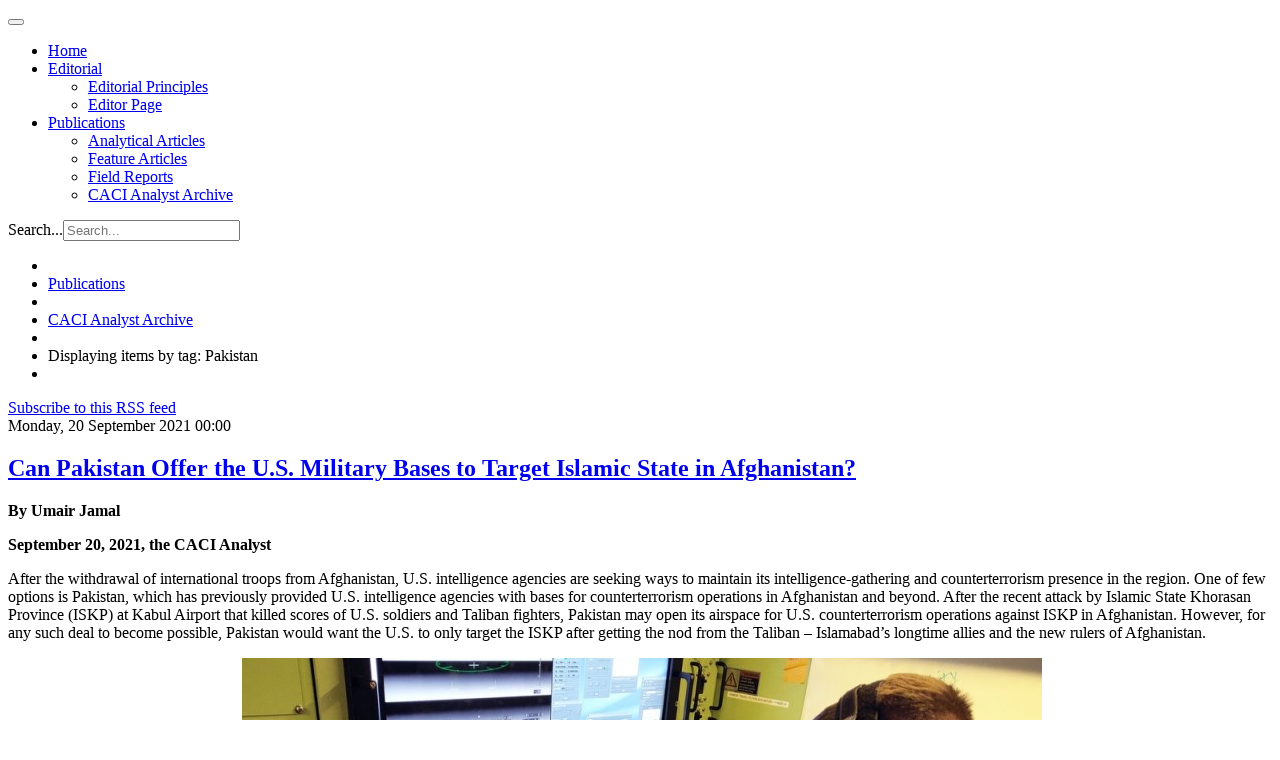

--- FILE ---
content_type: text/html; charset=utf-8
request_url: https://www.cacianalyst.org/publications/archive/itemlist/tag/Pakistan.html?start=10
body_size: 7558
content:

<!DOCTYPE html>
<html lang="en">

  <head>
      <base href="https://www.cacianalyst.org/publications/archive/itemlist/tag/Pakistan.html" />
  <meta http-equiv="content-type" content="text/html; charset=utf-8" />
  <meta name="og:url" content="https://www.cacianalyst.org/publications/archive/itemlist/tag/Pakistan.html?start=10" />
  <meta name="og:title" content="Displaying items by tag: Pakistan" />
  <meta name="og:type" content="Article" />
  <meta name="generator" content="CMS CACI" />
  <title>Displaying items by tag: Pakistan</title>
  <link href="/publications/archive/itemlist/tag/Pakistan.feed?limitstart=&amp;type=rss" rel="alternate" type="application/rss+xml" title="RSS 2.0" />
  <link href="/publications/archive/itemlist/tag/Pakistan.feed?limitstart=&amp;type=atom" rel="alternate" type="application/atom+xml" title="Atom 1.0" />
  <link href="/templates/caci/favicon.ico" rel="shortcut icon" type="image/vnd.microsoft.icon" />
  <link href="https://www.cacianalyst.org/component/search/?Itemid=612&amp;task=tag&amp;tag=Pakistan&amp;format=opensearch" rel="search" title="Search CACI Analyst" type="application/opensearchdescription+xml" />
  <link rel="stylesheet" href="/media/system/css/modal.css" type="text/css" />
  <link rel="stylesheet" href="/templates/caci/css/k2.css" type="text/css" />
  <link rel="stylesheet" href="/plugins/system/jcemediabox/css/jcemediabox.css?version=114" type="text/css" />
  <link rel="stylesheet" href="/plugins/system/jcemediabox/themes/standard/css/style.css?version=114" type="text/css" />
  <link rel="stylesheet" href="/templates/caci/css/custom.css" type="text/css" />
  <link rel="stylesheet" href="/templates/caci/css/bootstrap.css" type="text/css" />
  <link rel="stylesheet" href="/templates/caci/css/template.css" type="text/css" />
  <link rel="stylesheet" href="/templates/caci/css/bootstrap-responsive.css" type="text/css" />
  <link rel="stylesheet" href="/templates/caci/css/template-responsive.css" type="text/css" />
  <script src="/media/system/js/mootools-core.js" type="text/javascript"></script>
  <script src="/media/system/js/core.js" type="text/javascript"></script>
  <script src="/media/system/js/modal.js" type="text/javascript"></script>
  <script src="/media/k2/assets/js/jquery-1.8.2.min.js" type="text/javascript"></script>
  <script src="/media/k2/assets/js/k2.noconflict.js" type="text/javascript"></script>
  <script src="/components/com_k2/js/k2.js" type="text/javascript"></script>
  <script src="/plugins/system/jcemediabox/js/jcemediabox.js?version=114" type="text/javascript"></script>
  <script src="https://www.googletagmanager.com/gtag/js?id=G-TCJ9CD5549" type="Array"></script>
  <script src="/media/system/js/mootools-more.js" type="text/javascript"></script>
  <script src="/plugins/system/jat3v3/t3v3base/bootstrap/js/jquery.js" type="text/javascript"></script>
  <script src="/plugins/system/jat3v3/t3v3base/bootstrap/js/bootstrap.js" type="text/javascript"></script>
  <script src="/plugins/system/jat3v3/t3v3base/js/touch.js" type="text/javascript"></script>
  <script src="/plugins/system/jat3v3/t3v3base/js/script.js" type="text/javascript"></script>
  <script src="/plugins/system/jat3v3/t3v3base/js/responsive.js" type="text/javascript"></script>
  <script type="text/javascript">

		window.addEvent('domready', function() {

			SqueezeBox.initialize({});
			SqueezeBox.assign($$('a.modal'), {
				parse: 'rel'
			});
		});var K2SitePath = '/';JCEMediaObject.init('/', {flash:"10,0,22,87",windowmedia:"5,1,52,701",quicktime:"6,0,2,0",realmedia:"7,0,0,0",shockwave:"8,5,1,0"});JCEMediaBox.init({popup:{width:"",height:"",legacy:0,lightbox:0,shadowbox:0,resize:1,icons:1,overlay:1,overlayopacity:0.8,overlaycolor:"#000000",fadespeed:500,scalespeed:500,hideobjects:0,scrolling:"fixed",close:2,labels:{'close':'Close','next':'Next','previous':'Previous','cancel':'Cancel','numbers':'{$current} of {$total}'}},tooltip:{className:"tooltip",opacity:0.8,speed:150,position:"br",offsets:{x: 16, y: 16}},base:"/",imgpath:"plugins/system/jcemediabox/img",theme:"standard",themecustom:"",themepath:"plugins/system/jcemediabox/themes"});
    window.dataLayer = window.dataLayer || [];
    function gtag(){dataLayer.push(arguments);}
    gtag('js', new Date());
    gtag('config', 'G-TCJ9CD5549');

  </script>

    
<!-- META FOR IOS & HANDHELD -->
<meta name="viewport" content="width=device-width, initial-scale=1.0, maximum-scale=1.0, user-scalable=no"/>
<meta name="HandheldFriendly" content="true" />
<meta name="apple-touch-fullscreen" content="YES" />
<!-- //META FOR IOS & HANDHELD -->

<!-- SYSTEM CSS -->
<link href="/templates/system/css/system.css" rel="stylesheet" />
<!-- //SYSTEM CSS -->


<!-- CUSTOM CSS -->
<link href="/templates/caci/css/custom.css" rel="stylesheet" />
<!-- //CUSTOM CSS -->

<!-- Le HTML5 shim, for IE6-8 support of HTML5 elements -->
<!--[if lt IE 9]>
<script src="http://html5shim.googlecode.com/svn/trunk/html5.js"></script>
<link href="/templates/caci/css/template-ie8.css" rel="stylesheet" />
<![endif]-->
<!--[if lt IE 8]>
<link href="/templates/caci/css/template-ie7.css" rel="stylesheet" />
<![endif]-->

<!-- for IE6-8 support of media query -->
<script type="text/javascript" src="/plugins/system/jat3v3/t3v3base/js/respond.min.js"></script>

<script type="text/javascript" src="/templates/caci/js/script.js"></script>

<!-- You can add Google Analytics here-->  
  </head>

  <body>

    
<!-- HEADER -->
<header id="ja-header" class="wrap ja-header">
  <div class="container">
    <div class="row">
        <!-- LOGO -->
<!--        <div class="span2">
          <div class="logo logo-image">
            <h1>
              <a href="/" title="Sitename">
                <span>Sitename</span>
              </a>
              <small class="site-slogan hidden-phone">Your slogan goes here</small>
            </h1>
          </div>
        </div>-->
        <!-- //LOGO -->

        <div class="span8">
        <!-- MAIN NAVIGATION -->
        <div id="ja-mainnav" class="ja-mainnav">
          <div class="navbar">
            <div class="navbar-inner">

              <button type="button" class="btn btn-navbar" data-toggle="collapse" data-target=".nav-collapse">
                <span class="icon-bar"></span>
                <span class="icon-bar"></span>
                <span class="icon-bar"></span>
              </button>

              <div class="nav-collapse collapse">
                              
<ul class="nav ">
<li class="item-101"><a href="/" >Home</a></li><li class="item-593 deeper dropdown parent"><a class="dropdown-toggle"href="/editorial.html"  data-toggle="dropdown">Editorial<b class="caret"></b></a><ul class="nav-child unstyled small dropdown-menu"><li class="item-598"><a href="/editorial/editorial-principles.html" >Editorial Principles</a></li><li class="item-599"><a href="/editorial/editor-page.html" >Editor Page</a></li></ul></li><li class="item-595 active deeper dropdown parent"><a class="dropdown-toggle"href="/publications.html"  data-toggle="dropdown">Publications<b class="caret"></b></a><ul class="nav-child unstyled small dropdown-menu"><li class="item-594"><a href="/publications/analytical-articles.html" >Analytical Articles</a></li><li class="item-633"><a href="/publications/feature-articles.html" >Feature Articles</a></li><li class="item-596"><a href="/publications/field-reports.html" >Field Reports</a></li><li class="item-612 current active"><a href="/publications/archive.html" >CACI Analyst Archive</a></li></ul></li></ul>

                            </div>

            </div>
          </div>
        </div>
        <!-- //MAIN NAVIGATION -->
        </div>

        <div class="span2">
                <!-- HEAD SEARCH -->
        <div class="head-search">
          <form class="form-search" action="/publications/archive.html" method="post">
	<div class="search">
		<label for="mod-search-searchword">Search...</label><input name="searchword" id="mod-search-searchword" maxlength="20"  class="input" type="text" size="20" placeholder="Search..." />	<input type="hidden" name="task" value="search" />
	<input type="hidden" name="option" value="com_search" />
	<input type="hidden" name="Itemid" value="612" />
	</div>
</form>

        </div>
        <!-- //HEAD SEARCH -->
                </div>

    </div>
  </div>
</header>
<!-- //HEADER -->

    


    

    
<!-- NAV HELPER -->
<nav class="wrap ja-navhelper-top">
  <div class="container">
    <div class="row">
      <div class="span12">
        
<ul class="breadcrumb ">
<li class="active"><span class="divider"><i class="icon-map-marker" rel="tooltip" title="You are here: "></i></span></li><li><a href="/publications.html" class="pathway">Publications</a><span class="divider"><img src="/templates/caci/images/system/arrow.png" alt=""  /></span><li><li><a href="/publications/archive.html" class="pathway">CACI Analyst Archive</a><li><li><span class="divider"><img src="/templates/caci/images/system/arrow.png" alt=""  /></span><span>Displaying items by tag: Pakistan</span><li></ul>

      </div>
    </div>
  </div>
</nav>
<!-- //NAV HELPER -->
    


    
<section id="ja-mainbody" class="container ja-mainbody">
  <div class="row">
    
    <!-- MAIN CONTENT -->
    <div id="ja-content" class="ja-content span8"  data-default="span8" data-xtablet="span8" data-tablet="span12">
                  
      
<div id="system-message-container">
</div>
      
<!-- Start K2 Tag Layout -->
<div id="k2Container" class="tagView">

	
		<!-- RSS feed icon -->
	<div class="k2FeedIcon">
		<a href="/publications/archive/itemlist/tag/Pakistan.feed?limitstart=" title="Subscribe to this RSS feed">
			<span>Subscribe to this RSS feed</span>
		</a>
		<div class="clr"></div>
	</div>
	
		<div class="tagItemList">
		
		<!-- Start K2 Item Layout -->
		<div class="tagItemView">

			<div class="tagItemHeader">
								<!-- Date created -->
				<span class="tagItemDateCreated">
					Monday, 20 September 2021 00:00				</span>
							
			  			  <!-- Item title -->
			  <h2 class="tagItemTitle">
			  						<a href="/publications/analytical-articles/item/13683-can-pakistan-offer-the-us-military-bases-to-target-islamic-state-in-afghanistan?.html">
			  		Can Pakistan Offer the U.S. Military Bases to Target Islamic State in Afghanistan?  			  	</a>
			  				  </h2>
			  		  </div>

		  <div class="tagItemBody">
			  			  
			  			  <!-- Item introtext -->
			  <div class="tagItemIntroText">
			  	<p><strong>By&nbsp;Umair Jamal</strong></p>
<p><strong>September 20, 2021, the CACI Analyst</strong></p>
<p>After the withdrawal of international troops from Afghanistan, U.S. intelligence agencies are seeking ways to maintain its intelligence-gathering and counterterrorism presence in the region. One of few options is Pakistan, which has previously provided U.S. intelligence agencies with bases for counterterrorism operations in Afghanistan and beyond. After the recent attack by Islamic State Khorasan Province (ISKP) at Kabul Airport that killed scores of U.S. soldiers and Taliban fighters, Pakistan may open its airspace for U.S. counterterrorism operations against ISKP in Afghanistan. However, for any such deal to become possible, Pakistan would want the U.S. to only target the ISKP after getting the nod from the Taliban – Islamabad’s longtime allies and the new rulers of Afghanistan.&nbsp;</p>
<p style="text-align: center;"><span style="text-align: center;">&nbsp;<img src="/resources/Drone_Operator_800.jpg" width="800" height="450" alt="Drone Operator 800" /><br /></span></p>
			  </div>
			  
			  <div class="clr"></div>
		  </div>
		  
		  <div class="clr"></div>
		  
		  		  
						<!-- Item category name -->
			<div class="tagItemCategory">
				<span>Published in</span>
				<a href="/publications/analytical-articles.html">Analytical Articles</a>
			</div>
						
						<!-- Item "read more..." link -->
			<div class="tagItemReadMore">
				<a class="k2ReadMore" href="/publications/analytical-articles/item/13683-can-pakistan-offer-the-us-military-bases-to-target-islamic-state-in-afghanistan?.html">
					Read more...				</a>
			</div>
			
			<div class="clr"></div>
		</div>
		<!-- End K2 Item Layout -->
		
		
		<!-- Start K2 Item Layout -->
		<div class="tagItemView">

			<div class="tagItemHeader">
								<!-- Date created -->
				<span class="tagItemDateCreated">
					Wednesday, 25 August 2021 15:31				</span>
							
			  			  <!-- Item title -->
			  <h2 class="tagItemTitle">
			  						<a href="/publications/analytical-articles/item/13680-us-troop-withdrawal-from-afghanistan-risks-fueling-a-new-india-pakistan-proxy-war.html">
			  		U.S. Troop Withdrawal from Afghanistan Risks Fueling a New India-Pakistan Proxy War			  	</a>
			  				  </h2>
			  		  </div>

		  <div class="tagItemBody">
			  			  
			  			  <!-- Item introtext -->
			  <div class="tagItemIntroText">
			  	<p><strong>By&nbsp;Umair Jamal</strong></p>
<p><strong>August 25, 2021, the CACI Analyst</strong></p>
<p>For more than two decades, India has openly opposed any prospect of the Taliban returning to power in Afghanistan. New Delhi has continued to oppose the Taliban even in the face of the international community’s ongoing effort to engage the group to find a negotiated settlement. Pakistan, on the other hand, supports efforts to engage the Taliban in an attempt to bring the Taliban back to power. After the collapse of former Afghan President Ashraf Ghani’s government and the fall of Kabul to the Taliban, Islamabad believes that it has scored a major win against India as it can isolate New Delhi’s political influence and interests in Afghanistan. The Taliban’s return to power risks turning Afghanistan into an India-Pakistan proxy battleground.</p>
<p style="text-align: center;"><span style="text-align: center;">&nbsp;<img src="/resources/Airport_Refugees_800.jpg" width="800" height="450" alt="Airport Refugees 800" /><br /></span></p>
			  </div>
			  
			  <div class="clr"></div>
		  </div>
		  
		  <div class="clr"></div>
		  
		  		  
						<!-- Item category name -->
			<div class="tagItemCategory">
				<span>Published in</span>
				<a href="/publications/analytical-articles.html">Analytical Articles</a>
			</div>
						
						<!-- Item "read more..." link -->
			<div class="tagItemReadMore">
				<a class="k2ReadMore" href="/publications/analytical-articles/item/13680-us-troop-withdrawal-from-afghanistan-risks-fueling-a-new-india-pakistan-proxy-war.html">
					Read more...				</a>
			</div>
			
			<div class="clr"></div>
		</div>
		<!-- End K2 Item Layout -->
		
		
		<!-- Start K2 Item Layout -->
		<div class="tagItemView">

			<div class="tagItemHeader">
								<!-- Date created -->
				<span class="tagItemDateCreated">
					Wednesday, 16 December 2020 00:00				</span>
							
			  			  <!-- Item title -->
			  <h2 class="tagItemTitle">
			  						<a href="/publications/analytical-articles/item/13655-can-the-improved-pakistan-afghanistan-relationship-save-the-afghan-peace-process?.html">
			  		Can the Improved Pakistan-Afghanistan Relationship Save the Afghan Peace Process?			  	</a>
			  				  </h2>
			  		  </div>

		  <div class="tagItemBody">
			  			  
			  			  <!-- Item introtext -->
			  <div class="tagItemIntroText">
			  	<p><span style="color: #333333;"><strong style="color: #333333;">By Umair Jamal</strong></span><strong style="color: #333333;"><span style="font-family: Arial, sans-serif; font-size: 9pt; text-align: justify; color: #444444;"><br /></span></strong></p>
<p><strong>December 16, 2020, the CACI Analyst</strong></p>
<p><span style="color: #333333; font-family: Arial, sans-serif; font-size: 9pt;"></span><em><span style="font-family: Arial, sans-serif; font-size: 9pt;">The visit of Abdullah Abdullah, head of Afghanistan’s High Council for National Reconciliation, to Pakistan in late September was considered a major shift in Kabul’s approach towards Islamabad. This was Abdullah’s first visit to Pakistan in his new role as the Afghan government’s top negotiator in the intra-Afghan peace talks. When serving in the previous administration as the Chief Executive Officer of the Unity Government, Abdullah declined several invitations to visit Pakistan. During the visit, Pakistan promised to push the Taliban to reduce violence and to support an “Afghan-led and Afghan-owned peace process” – which Abdullah has demanded for years. The ongoing push from both sides is intended to build trust and could prove to be a game changer for the Afghan peace process.&nbsp;</span></em><span style="font-family: Arial, sans-serif; font-size: 9pt;"><br /></span></p>
<p class="MsoNoSpacing">&nbsp;</p>
<p>&nbsp;</p>
<p>&nbsp;</p>
<p style="text-align: center;"><span style="text-align: center;"><img src="/resources/Abdullah_800.jpg" width="800" height="532" alt="Abdullah 800" />&nbsp;<br /></span></p>
			  </div>
			  
			  <div class="clr"></div>
		  </div>
		  
		  <div class="clr"></div>
		  
		  		  
						<!-- Item category name -->
			<div class="tagItemCategory">
				<span>Published in</span>
				<a href="/publications/analytical-articles.html">Analytical Articles</a>
			</div>
						
						<!-- Item "read more..." link -->
			<div class="tagItemReadMore">
				<a class="k2ReadMore" href="/publications/analytical-articles/item/13655-can-the-improved-pakistan-afghanistan-relationship-save-the-afghan-peace-process?.html">
					Read more...				</a>
			</div>
			
			<div class="clr"></div>
		</div>
		<!-- End K2 Item Layout -->
		
		
		<!-- Start K2 Item Layout -->
		<div class="tagItemView">

			<div class="tagItemHeader">
								<!-- Date created -->
				<span class="tagItemDateCreated">
					Thursday, 23 July 2020 00:00				</span>
							
			  			  <!-- Item title -->
			  <h2 class="tagItemTitle">
			  						<a href="/publications/analytical-articles/item/13634-the-us-taliban-deal-and-its-impact-on-iran-pakistan-relations.html">
			  		The US-Taliban Deal and its Impact on Iran-Pakistan Relations			  	</a>
			  				  </h2>
			  		  </div>

		  <div class="tagItemBody">
			  			  
			  			  <!-- Item introtext -->
			  <div class="tagItemIntroText">
			  	<p><strong>By&nbsp;Niranjan Marjani</strong></p>
<p><strong>July 23, 2020, the CACI Analyst</strong></p>
<p>The U.S.-Taliban deal has generated large amounts of analysis on stability and security in Afghanistan, the role of the Afghan government and Pakistan-Taliban relations. However, another important dimension of the deal is its impact on Iran-Pakistan relations. Pakistan’s relations with both Iran and the Afghan government are unstable, but Pakistan enjoys good relations with the Taliban. Iran has also sought to build contacts and relations with the Taliban. Thus,&nbsp;the recognition accorded to the Taliban in the deal could both improve Iran-Pakistan relations and give Iran an important role in Afghanistan. The increasing significance of the Taliban could worsen instability not only in Afghanistan but also across Central, West and South Asia while completely sidelining the Afghan government.</p>
<p style="text-align: center;"><span style="text-align: center;"><img src="/resources/Screen_Shot_2020-07-20_at_10.58.52_AM.png" alt="Screen_Shot_2020-07-20_at_10.58.52_AM.png" width="300" height="200" />&nbsp;<span data-mce-type="marker" style="width: 380px; height: 380px;"></span><br /></span></p>
			  </div>
			  
			  <div class="clr"></div>
		  </div>
		  
		  <div class="clr"></div>
		  
		  		  
						<!-- Item category name -->
			<div class="tagItemCategory">
				<span>Published in</span>
				<a href="/publications/analytical-articles.html">Analytical Articles</a>
			</div>
						
						<!-- Item "read more..." link -->
			<div class="tagItemReadMore">
				<a class="k2ReadMore" href="/publications/analytical-articles/item/13634-the-us-taliban-deal-and-its-impact-on-iran-pakistan-relations.html">
					Read more...				</a>
			</div>
			
			<div class="clr"></div>
		</div>
		<!-- End K2 Item Layout -->
		
		
		<!-- Start K2 Item Layout -->
		<div class="tagItemView">

			<div class="tagItemHeader">
								<!-- Date created -->
				<span class="tagItemDateCreated">
					Tuesday, 21 July 2020 00:00				</span>
							
			  			  <!-- Item title -->
			  <h2 class="tagItemTitle">
			  						<a href="/publications/analytical-articles/item/13633-isis-reaps-gains-from-the-pakistan-india-rivalry-in-afghanistan.html">
			  		ISIS Reaps Gains From the Pakistan-India Rivalry in Afghanistan			  	</a>
			  				  </h2>
			  		  </div>

		  <div class="tagItemBody">
			  			  
			  			  <!-- Item introtext -->
			  <div class="tagItemIntroText">
			  	<p><strong>By&nbsp;Umair Jamal</strong></p>
<p><strong>July 21, 2020, the CACI Analyst</strong></p>
<p>The growth of the terrorist organization known as the Islamic State in Iraq and Syria (ISIS) in Afghanistan poses a formidable challenge to India and Pakistan’s security interests in the region. Recently, an ISIS-claimed attack on a Sikh Gurudwara in Afghanistan involved a suicide bomber from India. On April 4, Afghan security forces arrested a Pakistani national and a high-ranking ISIS commander in Afghanistan, who authorized the Gurudwara attack. Reports indicate that ISIS is rapidly gaining recruits from India and Pakistan for its Afghanistan and Central Asia operations. The emerging threat in this regard would require close counterterrorism cooperation between Islamabad and New Delhi if the group is to be successfully defeated in Afghanistan. However, given Pakistan and India’s competition and record of undermining each other’s interests in Afghanistan, ISIS is set to gain exponentially in the coming months.&nbsp;</p>
<p style="text-align: center;"><span style="text-align: center;"><img src="/resources/Screen_Shot_2020-07-20_at_10.53.09_AM.png" alt="Screen_Shot_2020-07-20_at_10.53.09_AM.png" width="300" height="200" />&nbsp;<span data-mce-type="marker" style="width: 380px; height: 380px;"></span><br /></span></p>
			  </div>
			  
			  <div class="clr"></div>
		  </div>
		  
		  <div class="clr"></div>
		  
		  		  
						<!-- Item category name -->
			<div class="tagItemCategory">
				<span>Published in</span>
				<a href="/publications/analytical-articles.html">Analytical Articles</a>
			</div>
						
						<!-- Item "read more..." link -->
			<div class="tagItemReadMore">
				<a class="k2ReadMore" href="/publications/analytical-articles/item/13633-isis-reaps-gains-from-the-pakistan-india-rivalry-in-afghanistan.html">
					Read more...				</a>
			</div>
			
			<div class="clr"></div>
		</div>
		<!-- End K2 Item Layout -->
		
			</div>

	<!-- Pagination -->
		<div class="k2Pagination">
		<ul class="pagination-list"><li><a title="Start" href="/publications/archive/itemlist/tag/Pakistan.html?limitstart=0">Start</a></li><li><a title="Prev" href="/publications/archive/itemlist/tag/Pakistan.html?start=5">Prev</a></li><li><a title="1" href="/publications/archive/itemlist/tag/Pakistan.html?limitstart=0">1</a></li><li><a title="2" href="/publications/archive/itemlist/tag/Pakistan.html?start=5">2</a></li><li class="disabled"><a>3</a></li><li><a title="4" href="/publications/archive/itemlist/tag/Pakistan.html?start=15">4</a></li><li><a title="5" href="/publications/archive/itemlist/tag/Pakistan.html?start=20">5</a></li><li><a title="6" href="/publications/archive/itemlist/tag/Pakistan.html?start=25">6</a></li><li><a title="7" href="/publications/archive/itemlist/tag/Pakistan.html?start=30">7</a></li><li><a title="8" href="/publications/archive/itemlist/tag/Pakistan.html?start=35">8</a></li><li><a title="9" href="/publications/archive/itemlist/tag/Pakistan.html?start=40">9</a></li><li><a title="10" href="/publications/archive/itemlist/tag/Pakistan.html?start=45">10</a></li><li><a title="Next" href="/publications/archive/itemlist/tag/Pakistan.html?start=15">Next</a></li><li><a title="End" href="/publications/archive/itemlist/tag/Pakistan.html?start=75">End</a></li></ul>		<div class="clr"></div>
		Page 3 of 16	</div>
	
		
</div>
<!-- End K2 Tag Layout -->

<!-- JoomlaWorks "K2" (v2.6.1) | Learn more about K2 at http://getk2.org -->


                              
    </div>
    <!-- //MAIN CONTENT -->

        
        <!-- SIDEBAR 2 -->
    <div class="ja-sidebar ja-sidebar-2 span4"  data-default="span4" data-xtablet="span4" data-tablet="span12 spanfirst">
      	<div class="ja-module module" id="Mod148">
    <div class="module-inner">
                  <h3 class="module-title"><span>Visit also</span></h3>
            <div class="module-ct">
      

<div class="custom"  >
	<p><a target="_blank" href="http://www.silkroadstudies.org"><img alt="silkroad" src="/resources/img/right-edge/silkroad.png" width="246" height="52" /></a></p>
<p><a href="http://www.afpc.org/"><img src="/resources/img/right-edge/afpc.png" alt="AFPC" width="246" height="120" /></a></p>
<p><a href="http://www.isdp.eu" target="_blank"><img src="/resources/img/right-edge/isdp.png" alt="isdp" width="246" height="46" /></a></p>
<p><a target="_blank" href="http://www.turkeyanalyst.org"><img alt="turkeyanalyst" src="/resources/img/right-edge/turkeyanalyst.png" width="246" height="52" /></a></p></div>
      </div>
    </div>
  </div>
	
    </div>
    <!-- //SIDEBAR 2 -->
    
  </div>
</section> 
    
    


    

<!-- SPOTLIGHT 2 -->
<section class="wrap ja-sl ja-sl-3">
  <div class="container">

    
<!-- SPOTLIGHT -->
<div class="ja-spotlight ja-spotlight-3 row">
    <div class="span4 item-first">
            	<div class="ja-module module" id="Mod155">
    <div class="module-inner">
                  <div class="module-ct">
      

<div class="custom"  >
	<p style="font-size: 12px;">The Central Asia-Caucasus Analyst is&nbsp;a biweekly publication of the Central&nbsp;Asia-Caucasus Institute &amp; Silk Road&nbsp;Studies Program, a Joint Transatlantic&nbsp;Research and Policy Center affiliated&nbsp;with the American Foreign Policy Council, Washington DC., and the&nbsp;Institute for Security and Development&nbsp;Policy, Stockholm. For 15 years, the&nbsp;Analyst has brought cutting edge analysis of&nbsp;the region geared toward a practitioner&nbsp;audience.</p></div>
      </div>
    </div>
  </div>
	
      </div>
    <div class="span4 ">
            	<div class="ja-module module" id="Mod130">
    <div class="module-inner">
                  <h3 class="module-title"><span>Article Tags</span></h3>
            <div class="module-ct">
      
<div id="k2ModuleBox130" class="k2TagCloudBlock">
			<a href="/publications/archive/itemlist/tag/Afghanistan.html" style="font-size:147%" title="124 items tagged with Afghanistan">
		Afghanistan	</a>
				<a href="/publications/archive/itemlist/tag/Armenia.html" style="font-size:166%" title="152 items tagged with Armenia">
		Armenia	</a>
				<a href="/publications/archive/itemlist/tag/Azerbaijan.html" style="font-size:193%" title="192 items tagged with Azerbaijan">
		Azerbaijan	</a>
				<a href="/publications/archive/itemlist/tag/Central Asia.html" style="font-size:203%" title="208 items tagged with Central Asia">
		Central Asia	</a>
				<a href="/publications/archive/itemlist/tag/China.html" style="font-size:142%" title="116 items tagged with China">
		China	</a>
				<a href="/publications/archive/itemlist/tag/Georgia.html" style="font-size:186%" title="182 items tagged with Georgia">
		Georgia	</a>
				<a href="/publications/archive/itemlist/tag/Iran.html" style="font-size:114%" title="74 items tagged with Iran">
		Iran	</a>
				<a href="/publications/archive/itemlist/tag/Kazakhstan.html" style="font-size:155%" title="136 items tagged with Kazakhstan">
		Kazakhstan	</a>
				<a href="/publications/archive/itemlist/tag/Kyrgyzstan.html" style="font-size:145%" title="121 items tagged with Kyrgyzstan">
		Kyrgyzstan	</a>
				<a href="/publications/archive/itemlist/tag/Pakistan.html" style="font-size:110%" title="68 items tagged with Pakistan">
		Pakistan	</a>
				<a href="/publications/archive/itemlist/tag/Russia.html" style="font-size:280%" title="324 items tagged with Russia">
		Russia	</a>
				<a href="/publications/archive/itemlist/tag/South Caucasus.html" style="font-size:141%" title="115 items tagged with South Caucasus">
		South Caucasus	</a>
				<a href="/publications/archive/itemlist/tag/Tajikistan.html" style="font-size:113%" title="73 items tagged with Tajikistan">
		Tajikistan	</a>
				<a href="/publications/archive/itemlist/tag/Turkey.html" style="font-size:108%" title="65 items tagged with Turkey">
		Turkey	</a>
				<a href="/publications/archive/itemlist/tag/Uzbekistan.html" style="font-size:117%" title="78 items tagged with Uzbekistan">
		Uzbekistan	</a>
			<div class="clr"></div>
</div>
      </div>
    </div>
  </div>
	
      </div>
    <div class="span4 item-last">
            	<div class="ja-module module" id="Mod162">
    <div class="module-inner">
                  <h3 class="module-title"><span>Newsletter</span></h3>
            <div class="module-ct">
      

<div class="custom"  >
	<p>Sign up for upcoming events, latest news, and articles from the CACI Analyst.</p>
<p><a href="https://centralasiacaucasusinstitute.substack.com">Newsletter</a></p></div>
      </div>
    </div>
  </div>
	
      </div>
  </div>
<!-- SPOTLIGHT -->
  </div>

</section>
<!-- //SPOTLIGHT 2 -->

    
<!-- NAV HELPER -->
<nav class="wrap ja-navhelper">
  <div class="container">
    <div class="row">
      <div class="span12">
        
<ul class="breadcrumb ">
<li class="active"><span class="divider"><i class="icon-map-marker" rel="tooltip" title="You are here: "></i></span></li><li><a href="/publications.html" class="pathway">Publications</a><span class="divider"><img src="/templates/caci/images/system/arrow.png" alt=""  /></span><li><li><a href="/publications/archive.html" class="pathway">CACI Analyst Archive</a><li><li><span class="divider"><img src="/templates/caci/images/system/arrow.png" alt=""  /></span><span>Displaying items by tag: Pakistan</span><li></ul>

      </div>
    </div>
  </div>
</nav>
<!-- //NAV HELPER -->
    
<!-- FOOTER -->
<footer id="ja-footer" class="wrap ja-footer">

  <section class="ja-copyright">
    <div class="container">
      <div class="copyright">
          <small>Copyright &#169; 2025 CACI Analyst. All Rights Reserved.</small>
      </div>
  </section>

</footer>
<!-- //FOOTER -->
    
<!-- SPOTLIGHT 1 -->
<section class="wrap ja-footnav">
  <div class="container">

          
<ul class="nav ">
<li class="item-592">	<a href="http://www.silkroadstudies.org" >The Central Asia-Caucasus Institute and Silk Road Studies Program Joint Center</a></li></ul>

    
  </div>
</section>
<!-- //SPOTLIGHT 1 -->
    
  </body>

</html>